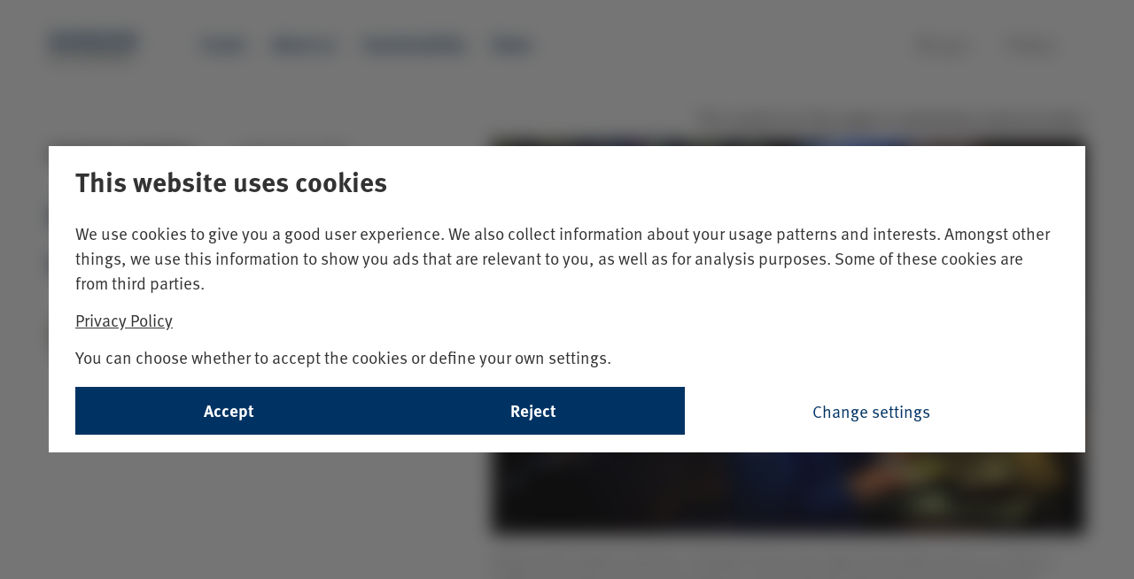

--- FILE ---
content_type: text/html; charset=utf-8
request_url: https://www.skagenfunds.is/topic/emerging-markets/opportunities-lie-within-emerging-market-problems/
body_size: 11989
content:


<!DOCTYPE html>
<html lang="en" data-market="is"
    data-brand="SKAGEN" data-environment="prod"
    data-pagetype="ThemeArticlePage" theme="light">

<head>
    <meta charset="utf-8">
<meta http-equiv="X-UA-Compatible" content="IE=edge">
<title>Opportunities in emerging markets - SKAGEN Funds</title>
<meta name="RequestVerificationToken" content="CfDJ8Mlu_c050fNHoFdltzKrK8WKdg9cl2viEjk63ZyGJ7lOl5HBH3gfZU8Yde3s3CwTVgUKNpYP7LOtDI8BMYrY8tYvgVzF8ixc9KlGIJZx3GWXnLmKNZrIpLEIzmuVJbzw0kcjcTW1UHtVG1M5x4rkTTA">
<meta name="description" content="Developed markets had a satisfactory quarter while emerging markets struggled. Nonetheless, we remain fundamentally positive about the latter and clear sees signs of improvement ahead.">
    <meta name="keywords" content="Emerging markets,CIO update,quarterly update,equity fund,SKAGEN Kon-Tiki,Kon-Tiki,Turkey">
<link rel="icon" type="image/x-icon" href="/favicon_skagen.ico" sizes="16x16">
<meta name="viewport" content="width=device-width, initial-scale=1">
<meta name="format-detection" content="telephone=no">
<meta name="title" content="Opportunities in emerging markets - SKAGEN Funds">
    <meta property="og:url" content="https://www.skagenfunds.is/topic/emerging-markets/opportunities-lie-within-emerging-market-problems/" />
<meta property="og:site_name" content="SKAGEN Funds" />
<meta property="og:type" content="website" />
<meta property="og:title" content="Opportunities in emerging markets" />
<meta property="og:description" content="Developed markets had a satisfactory quarter while emerging markets struggled. Nonetheless, we remain fundamentally positive about the latter and sees clear signs of improvement ahead." />
    <meta property="og:image" content="https://www.skagenfunds.is/globalassets/skagen-funds/photos/article-photos/perspectives/dow-jones-hits-20k_800_bloomberg.jpg?width=1500&amp;quality=75&amp;format=webp" />
    <meta property="fb:app_id" content="105434992879373" />

<!--Twitter Cards-->
<meta name="twitter:card" content="summary_large_image">
<meta name="twitter:site" content="@Skagenfondene">
<meta name="twitter:creator" content="@Skagenfondene">
<meta name="twitter:title" content="Opportunities in emerging markets">
<meta name="twitter:description" content="Developed markets had a satisfactory quarter while emerging markets struggled. Nonetheless, we remain fundamentally positive about the latter and sees clear signs of improvement ahead.">
    <meta name="twitter:image" content="https://www.skagenfunds.is/globalassets/skagen-funds/photos/article-photos/perspectives/dow-jones-hits-20k_800_bloomberg.jpg?width=1500&amp;quality=75&amp;format=webp">
<meta property="skagen:host" content="p-skagenweb2" />
<script type="application/ld+json">{"@context":"https://schema.org","@type":"FinancialService","name":"SKAGEN Funds","url":"https://www.skagenfunds.is/topic/emerging-markets/opportunities-lie-within-emerging-market-problems/","logo":"https://www.skagenfunds.is/globalassets/skagen-funds/photos/article-photos/perspectives/dow-jones-hits-20k_800_bloomberg.jpg?width=1500\u0026quality=75\u0026format=webp"}</script>

<link href="https://www.skagenfunds.is/topic/emerging-markets/opportunities-lie-within-emerging-market-problems/" rel="canonical" />
<link rel="alternate" hreflang="en" href="https://www.skagenfunds.com/topic/emerging-markets/opportunities-lie-within-emerging-market-problems/" />
<link rel="alternate" hreflang="en" href="https://www.skagenfunds.ch/topic/emerging-markets/opportunities-lie-within-emerging-market-problems/" />
<link rel="alternate" hreflang="en" href="https://www.skagenfunds.lu/topic/emerging-markets/opportunities-lie-within-emerging-market-problems/" />
<link rel="alternate" hreflang="en" href="https://www.skagenfunds.is/topic/emerging-markets/opportunities-lie-within-emerging-market-problems/" />
<link rel="alternate" hreflang="en" href="https://www.skagenfunds.ie/topic/emerging-markets/opportunities-lie-within-emerging-market-problems/" />
<link rel="alternate" hreflang="en" href="https://www.skagenfunds.nl/topic/emerging-markets/opportunities-lie-within-emerging-market-problems/" />
<link rel="alternate" hreflang="en" href="https://www.skagenfunds.at/topic/emerging-markets/opportunities-lie-within-emerging-market-problems/" />
<link rel="alternate" hreflang="en" href="https://www.www2.delphifunds.com/topic/emerging-markets/opportunities-lie-within-emerging-market-problems/" />
<link rel="alternate" hreflang="en-gb" href="https://www.skagenfunds.co.uk/tema/emerging-markets/opportunities-lie-within-emerging-market-problems/" />
<link rel="alternate" hreflang="sv" href="https://www.skagenfonder.se/tema/tillvaxtmarknader/mojligheter-finns-i-tillvaxtmarknadernas-problem/" />
<link rel="alternate" hreflang="sv" href="https://www.skagenfunds.fi/tema/tillvaxtmarknader/mojligheter-finns-i-tillvaxtmarknadernas-problem/" />
<link rel="alternate" hreflang="no" href="https://www.skagenfondene.no/tema/vekstmarkeder/investeringsdirektoren-mulighetene-ligger-i-vekstmarkedenes-problemer/" />
<link rel="alternate" hreflang="da" href="https://www.skagenfondene.dk/tema/vaekstmarkeder/investeringsdirektoren-muligheder-i-de-udfordrede-vakstmarkeder/" />
<link rel="alternate" hreflang="x-default" href="https://www.skagenfunds.com/topic/emerging-markets/opportunities-lie-within-emerging-market-problems/" />


    

        <link href="/dist/main_skagen.BYupnXV-.css" rel="stylesheet" type="text/css" />
        <link href="/dist/textReplacer.DYGARn8j.css" rel="stylesheet" type="text/css" />

    
        <link rel="stylesheet" href="https://use.typekit.net/tep1vqh.css">
        <script src="/dist/GoogleTagManager.Db2JhKqQ.bundle.js" type="module"></script>
        <script src="/dist/consentUtil.DeVYxo68.bundle.js" type="module"></script>
        <script src="/dist/gtm_init.Bun_ZKjV.js" type="module"></script>
</head>

<body class="">
    
<!-- Google Tag Manager (noscript) -->
<noscript><iframe src="https://www.googletagmanager.com/ns.html?id=GTM-PTFBRZ2"
height="0" width="0" style="display:none;visibility:hidden"></iframe></noscript>
<!-- End Google Tag Manager (noscript) -->

    
    



<a href="#maincontent" class="shortcut">Skip to main content</a>

<div><div><header class="header " data-section="Header">
    <div class="container-fluid container--header headerblock">
        <div class="container container--header__wrapper">
            <nav class="navbar">
                <span class="navbar-brand">
                    <span id="openMenuButtonMobile" class="menuButton" onclick="megaMenu.openNav()">
                        <i class="mdi mdi-menu"></i>
                    </span>
                    <a href="/" class="onlyWhenClosed" accesskey="1">
                            <img id="closedMenuLogo" src="/globalassets/skagen-funds/logos/skagen-logos/skagen_logo_web_eng-logo-color.svg"
                                title="SKAGEN Funds" />
                            <img id="openMenuLogo" src="/globalassets/skagen-funds/logos/skagen-logos/skagen_logo_web_eng-logo-negative.svg"
                                title="SKAGEN Funds" />
                    </a>
                </span>
                <div class="topMenu">
                    <ul class="navbar-nav">
                            <li>
                                <a href="/funds/" class="nav-main__list-item navbar-link
                                                   ">
                                    Funds
                                </a>
                            </li>
                            <li>
                                <a href="/about-us/" class="nav-main__list-item navbar-link
                                                   ">
                                    About us
                                </a>
                            </li>
                            <li>
                                <a href="/sustainability/sustainable-investing/" class="nav-main__list-item navbar-link
                                                   ">
                                    Sustainability
                                </a>
                            </li>
                            <li>
                                <a href="/news/" class="nav-main__list-item navbar-link
                                                   ">
                                    News
                                </a>
                            </li>
                    </ul>
                    <ul class="navbar-right">
                        
<li><div>
<a href="https://investor.skagenfunds.com/" class="nav-main__list-item navbar-link">
    <i class="mdi mdi-lock-outline"></i>
    <span>Log in</span>
</a>
</div></li>
                        <li class="openCloseButtons">
                            <a href="#" id="openMenuButton" class="nav-main__list-item navbar-link menuButton"
                                onclick="megaMenu.openNav()">
                                <i class="mdi mdi-menu"></i>
                                <span>Menu</span>
                            </a>
                            <a href="#" id="closeMenuButton" class="nav-main__list-item navbar-link menuButton"
                                onclick="megaMenu.closeNav()">
                                <i class="mdi mdi-close"></i>
                                <span>Close</span>
                            </a>
                        </li>
                    </ul>
                </div>
                <div id="mobileNavButtons" class="row">
                    <div class="col-xs-6-expanded actionButtons">
                        <span class="nav-main__list-item navbar-link menuButton closeMenu"
                            onclick="megaMenu.closeNav()">
                            <i class="mdi mdi-close"></i>
                            <span>Close</span>
                        </span>
                        <span class="nav-main__list-item navbar-link menuButton backToMenu">
                            <i class="mdi mdi-arrow-left"></i>
                            <span>Back</span>
                        </span>
                    </div>
                    <div class="col-xs-6-expanded col-xs-12 mobileLogin">
                        
<div><div class="nav-main__list-item navbar-link">
<a href="https://investor.skagenfunds.com/" class="nav-main__list-item navbar-link">
    <i class="mdi mdi-lock-outline"></i>
    <span>Log in</span>
</a>
</div></div>
                    </div>
                </div>
            </nav>

            <div id="myNav" class="overlay">
                <div class="overlay-content container">
                    <div class="megameny-nav">
                        
<div class="row"><div class="col-xs-3 col-md-3">
<div class="desktop">
    <h2 class="megamenu_heading">
            <a href="/funds/">
                Funds
                <i class="mdi mdi-chevron-right"></i>
            </a>
    </h2>
    <div >
        
<ul>
            <li>
                <a href="/funds/skagen-global-a/" class="megamenu-list__link">SKAGEN Global A</a>
            </li>
            <li>
                <a href="/funds/skagen-kon-tiki-a/" class="megamenu-list__link">SKAGEN Kon-Tiki A</a>
            </li>
            <li>
                <a href="/funds/skagen-focus-a/" class="megamenu-list__link">SKAGEN Focus A</a>
            </li>
            <li>
                <a href="/funds/skagen-m2-a/" class="megamenu-list__link">SKAGEN m2 A</a>
            </li>
            <li>
                <a href="/funds/skagen-vekst-a/" class="megamenu-list__link">SKAGEN Vekst A</a>
            </li>
            <li>
                <a href="/contact-us/portfolio-team/" class="megamenu-list__link">Portfolio Team</a>
            </li>
            <li>
                <a href="/funds/intrinsic-value/" class="megamenu-list__link">Intrinsic value</a>
            </li>
            <li>
                <a href="/funds/price-setting-in-the-funds/" class="megamenu-list__link">Price setting in the funds</a>
            </li>
</ul>

    </div>

</div>
    <div class="mobile">
            <span onclick="megaMenu.toggleSubMenu(subMenuId39)" class="topLevelMenuItem">
                Funds
                <i class="mdi mdi-chevron-right"></i>
            </span>
        <div id="subMenuId39" class="mobile-sub-menu">
            <h2>
                <a href="/funds/">Funds</a>
            </h2>
                <p class="subMenuDescription">
                    SKAGEN manages equity funds which may invest in companies worldwide. We also offer fixed income funds.  
                </p>
            
<ul>
            <li>
                <a href="/funds/skagen-global-a/" class="megamenu-list__link">SKAGEN Global A</a>
            </li>
            <li>
                <a href="/funds/skagen-kon-tiki-a/" class="megamenu-list__link">SKAGEN Kon-Tiki A</a>
            </li>
            <li>
                <a href="/funds/skagen-focus-a/" class="megamenu-list__link">SKAGEN Focus A</a>
            </li>
            <li>
                <a href="/funds/skagen-m2-a/" class="megamenu-list__link">SKAGEN m2 A</a>
            </li>
            <li>
                <a href="/funds/skagen-vekst-a/" class="megamenu-list__link">SKAGEN Vekst A</a>
            </li>
            <li>
                <a href="/contact-us/portfolio-team/" class="megamenu-list__link">Portfolio Team</a>
            </li>
            <li>
                <a href="/funds/intrinsic-value/" class="megamenu-list__link">Intrinsic value</a>
            </li>
            <li>
                <a href="/funds/price-setting-in-the-funds/" class="megamenu-list__link">Price setting in the funds</a>
            </li>
</ul>

    </div>
</div>
</div><div class="col-xs-3 col-md-3">
<div class="desktop">
    <h2 class="megamenu_heading">
            <a href="/about-us/">
                About us
                <i class="mdi mdi-chevron-right"></i>
            </a>
    </h2>
    <div >
        
<ul>
            <li>
                <a href="/about-us/why-choose-skagen/" class="megamenu-list__link">Why choose SKAGEN?</a>
            </li>
            <li>
                <a href="/about-us/skagen-history/" class="megamenu-list__link">The SKAGEN story</a>
            </li>
            <li>
                <a href="/about-us/investment-philosophy/" class="megamenu-list__link">Investment philosophy</a>
            </li>
            <li>
                <a href="/events/new-years-conference/new-years-conference-2026/" class="megamenu-list__link">New Year&#x27;s Conference 2026</a>
            </li>
</ul>

    </div>

</div>
    <div class="mobile">
            <span onclick="megaMenu.toggleSubMenu(subMenuId37)" class="topLevelMenuItem">
                About us
                <i class="mdi mdi-chevron-right"></i>
            </span>
        <div id="subMenuId37" class="mobile-sub-menu">
            <h2>
                <a href="/about-us/">About us</a>
            </h2>
                <p class="subMenuDescription">
                    SKAGEN Funds is a Norwegian fund management company managing equity and fixed income funds.
                </p>
            
<ul>
            <li>
                <a href="/about-us/why-choose-skagen/" class="megamenu-list__link">Why choose SKAGEN?</a>
            </li>
            <li>
                <a href="/about-us/skagen-history/" class="megamenu-list__link">The SKAGEN story</a>
            </li>
            <li>
                <a href="/about-us/investment-philosophy/" class="megamenu-list__link">Investment philosophy</a>
            </li>
            <li>
                <a href="/events/new-years-conference/new-years-conference-2026/" class="megamenu-list__link">New Year&#x27;s Conference 2026</a>
            </li>
</ul>

    </div>
</div>
</div><div class="col-xs-3 col-md-3">
<div class="desktop">
    <h2 class="megamenu_heading">
            <a href="/news/">
                News
                <i class="mdi mdi-chevron-right"></i>
            </a>
    </h2>
    <div >
        
<ul>
            <li>
                <a href="/themes/" class="megamenu-list__link">Themes</a>
            </li>
            <li>
                <a href="/news/reports/" class="megamenu-list__link">Reports</a>
            </li>
            <li>
                <a href="/news/registration/" class="megamenu-list__link">Registration</a>
            </li>
            <li>
                <a href="/events/" class="megamenu-list__link">Events</a>
            </li>
</ul>

    </div>

</div>
    <div class="mobile">
            <span onclick="megaMenu.toggleSubMenu(subMenuId9)" class="topLevelMenuItem">
                News
                <i class="mdi mdi-chevron-right"></i>
            </span>
        <div id="subMenuId9" class="mobile-sub-menu">
            <h2>
                <a href="/news/">News</a>
            </h2>
                <p class="subMenuDescription">
                    Read relevant news and thought pieces from writers in SKAGEN.
                </p>
            
<ul>
            <li>
                <a href="/themes/" class="megamenu-list__link">Themes</a>
            </li>
            <li>
                <a href="/news/reports/" class="megamenu-list__link">Reports</a>
            </li>
            <li>
                <a href="/news/registration/" class="megamenu-list__link">Registration</a>
            </li>
            <li>
                <a href="/events/" class="megamenu-list__link">Events</a>
            </li>
</ul>

    </div>
</div>
</div><div class="col-xs-3 col-md-3">
<div class="desktop">
    <h2 class="megamenu_heading">
            <a href="/contact/">
                Contact
                <i class="mdi mdi-chevron-right"></i>
            </a>
    </h2>
    <div >
        
<ul>
            <li>
                <a href="/contact-us/all-employees/int/" class="megamenu-list__link">Client Advisors</a>
            </li>
            <li>
                <a href="/contact/press-contacts/" class="megamenu-list__link">Press contacts</a>
            </li>
            <li>
                <a href="/contact-us/board-of-directors/" class="megamenu-list__link">Board of Directors</a>
            </li>
</ul>

    </div>

</div>
    <div class="mobile">
            <span onclick="megaMenu.toggleSubMenu(subMenuId38)" class="topLevelMenuItem">
                Contact
                <i class="mdi mdi-chevron-right"></i>
            </span>
        <div id="subMenuId38" class="mobile-sub-menu">
            <h2>
                <a href="/contact/">Contact</a>
            </h2>
                <p class="subMenuDescription">
                    SKAGEN Fund&#x27;s opening hours is from Monday to Friday from 8am to 9pm CET. We will do our best to help you! &#xA;
                </p>
            
<ul>
            <li>
                <a href="/contact-us/all-employees/int/" class="megamenu-list__link">Client Advisors</a>
            </li>
            <li>
                <a href="/contact/press-contacts/" class="megamenu-list__link">Press contacts</a>
            </li>
            <li>
                <a href="/contact-us/board-of-directors/" class="megamenu-list__link">Board of Directors</a>
            </li>
</ul>

    </div>
</div>
</div><div class="col-xs-3 col-md-3">
<div class="desktop">
    <h2 class="megamenu_heading">
            <a href="/sustainability/sustainable-investing/">
                Sustainability
                <i class="mdi mdi-chevron-right"></i>
            </a>
    </h2>
    <div >
        
<ul>
            <li>
                <a href="/sustainability/sustainable-investing/" class="megamenu-list__link">Sustainable investing</a>
            </li>
</ul>

    </div>

</div>
    <div class="mobile">
            <span onclick="megaMenu.toggleSubMenu(subMenuId239336)" class="topLevelMenuItem">
                Sustainability
                <i class="mdi mdi-chevron-right"></i>
            </span>
        <div id="subMenuId239336" class="mobile-sub-menu">
            <h2>
                <a href="/sustainability/sustainable-investing/">Sustainability</a>
            </h2>
                <p class="subMenuDescription">
                    Sustainability
                </p>
            
<ul>
            <li>
                <a href="/sustainability/sustainable-investing/" class="megamenu-list__link">Sustainable investing</a>
            </li>
</ul>

    </div>
</div>
</div></div>
                    </div>
                    <div class="megameny-bottom-nav">
                        
<div class="row footer">
    <div class="social-media-area col-xs-6 col-md-6">
        <ul>
                <li>
                    <a href="https://www.linkedin.com/company/skagen-as/" target="_blank">
                        <img src="/Static/img/megamenu/linkedinlogo.png" alt="SKAGEN at LinkedIn" />
                    </a>
                </li>
                <li>
                    <a href="https://www.facebook.com/skagenfunds/" target="_blank">
                        <img src="/Static/img/megamenu/facebooklogo.png" alt="SKAGEN at Facebook" />
                    </a>
                </li>
                <li>
                    <a href="https://twitter.com/skagenfunds" target="_blank">
                        <img src="/Static/img/megamenu/twitterlogo.png" alt="SKAGEN on Twitter" />
                    </a>
                </li>
        </ul>
    </div>
    <div class="quick-link-area col-xs-6 col-md-6">
        
<ul><li>
    <a href="https://www.skagenfunds.com/country-disclaimers/select-market/">
        <i class="mdi mdi-web mdi-24px"></i>
        <span>Select country</span>
    </a>
</li></ul>
    </div>
</div>

                    </div>
                </div>

            </div>
        </div>
    </div>
</header>
</div></div>
<section id="maincontent" tabindex="-1">
    <div class="wrap" role="document">
        <main class="main theme-article-page">
            
    <div class="markeringArea ThemeArticlePage ">
        <div class="container container--full-width container--marketing">
            <p class="black right">The content on this page is marketing communication</p>
        </div>
    </div>


            <div class="container article container--full-width">
                <div class="row">
                    <div class="col-md-5">
                        <a class="article__category" href="/topic/emerging-markets/">Emerging Markets</a><span
                            class="article__reading-time">4
                            min read time</span>
                        <h1 class="article__h1">Opportunities lie within emerging market problems</h1>
                        <div class="hidden-md hidden-lg">
                            <div class="article__ingress">
                                
<p>Developed markets had a satisfactory quarter while emerging markets struggled. Nonetheless, we remain fundamentally positive about the latter and sees clear signs of improvement ahead.</p>
                            </div>
                        </div>

<div class="theme-article-solo-author"><div>

<div class="theme-article-author">
    <a class="theme-article-author__link theme-article-author__image-wrapper" href="/contact-us/Leaders/alexandra-morris/">
        
        <img src="/globalassets/skagen-funds/photos/people/management/alexandra-morris-400-x-400.jpg?width=400&amp;quality=75&amp;format=webp" class="img-responsive" alt="Portrait photo of a woman." />

    </a>
    <div class="theme-article-author__text-wrapper">
        <span class="byline__text">By</span>
        <a class="theme-article-author__name" href="/contact-us/Leaders/alexandra-morris/" title="Alexandra Morris">
            Alexandra Morris
        </a>
        <span class="theme-article-author__link">Head of SKAGEN</span>
            <span class="theme-article-author__publish-date">
                9 October 2018
            </span>
    </div>
</div>
</div></div>                        
<ul class="article__categories"><li>

<a class="theme-page-link" href="/topic/usa/" title="USA">
    #USA
</a>
</li><li>

<a class="theme-page-link" href="/topic/trade-war/" title="Trade War">
    #Trade War
</a>
</li></ul>

                    </div>

                    <div class="col-md-7 hidden-xs hidden-sm">





    <figure>
        <img src="/globalassets/skagen-funds/photos/article-photos/perspectives/dow-jones-hits-20k_800_bloomberg.jpg?width=800&amp;quality=75&amp;format=webp" class="img-responsive" alt="Man in front of screen at stock exchange" />
        <figcaption>
Ahead of the midterm elections, President Trump may soften his hardline stance on trade as tariffs on US exports start to hurt America. This could also help hasten and accelerate the recovery of emerging markets. Photo: Bloomberg        </figcaption>
    </figure>
                    </div>
                </div>

                <div class="row hidden-xs hidden-sm">
                    <div class="col-lg-7 col-lg-push-25">
                        <div class="article__ingress">
                            
<p>Developed markets had a satisfactory quarter while emerging markets struggled. Nonetheless, we remain fundamentally positive about the latter and sees clear signs of improvement ahead.</p>
                        </div>
                    </div>
                </div>

                <div class="hidden-md hidden-lg article__image-wrapper">
                    




    <figure>
        <img src="/globalassets/skagen-funds/photos/article-photos/perspectives/dow-jones-hits-20k_800_bloomberg.jpg?width=800&amp;quality=75&amp;format=webp" class="img-responsive" alt="Man in front of screen at stock exchange" />
        <figcaption>
Ahead of the midterm elections, President Trump may soften his hardline stance on trade as tariffs on US exports start to hurt America. This could also help hasten and accelerate the recovery of emerging markets. Photo: Bloomberg        </figcaption>
    </figure>
                </div>

                <div class="article-content js-article-content">
                    <div class="row">
                        <div class="col-lg-7 col-lg-push-25">
                            <div class="article-content__main-body">
                                
<p>Global equities continued their recent trajectory in the third quarter and delivered satisfactory gains, largely driven by strong and relatively benign developed markets, particularly the US. Emerging markets again posted losses, albeit reduced from the second quarter, as volatility rose across countries and sectors.</p>
<p>Most of our equity funds delivered solid absolute returns over the quarter. The exception was SKAGEN Kon-Tiki which was hit particularly hard as emerging markets were buffeted by a number of macroeconomic factors. Most prominent was the escalation of US trade restrictions, particularly against China where concerns over their impact on the country&rsquo;s economic growth intensified. This weighed on investor sentiment towards the developing world more generally. An increasingly strong dollar, boosted by rising US interest rates, has also hurt many emerging market countries, particularly those with high levels of foreign debt.&nbsp;</p>
<h2>Turkish troubles</h2>
<p>For countries experiencing political turmoil, such as Turkey and Argentina, these economic headwinds have been felt even more acutely. Turkey has been hit particularly hard, with the lira depreciating over 40% and domestic equities losing more than half their euro value year-to-date. Although Turkey is relatively small in terms of economic weight and market capitalisation &ndash; it represents less than 1% of the MSCI EM index &ndash; concerns have grown that the Turkish troubles could spread across other weakened emerging markets.</p>
<p>While we recognise that Kon-Tiki&rsquo;s overweight exposure to Turkey has contributed to its underperformance, <a href="/topic/emerging-markets/turkish-turbulence-a-skagen-perspective/">we are taking steps to address this</a>. Nonetheless, we do not share investors&rsquo; fears of broader contagion and remain fundamentally positive about emerging markets. They remain forecast to grow twice as quickly as developed ones over the next two years, have on average half as much debt, and their longer-term drivers of structural expansion and prosperity remain intact. We also continue to believe that their heterogeneous nature and attractive valuations, particularly relative to many developed markets, provide opportunities for investors. This is especially true for active managers with a long-term investment horizon like ourselves.</p>
<p>The US dollar currently looks overvalued on several different metrics and any depreciation would likely boost emerging market fortunes. Meanwhile, it is also possible that President Trump may soften his hard-line stance on trade as tariffs on US exports start to hurt America, particularly ahead of important midterm elections. A reversal in the two most significant headwinds faced by emerging markets this year could hasten and accelerate their recovery.</p>
<h2>Developed market momentum</h2>
<p>In keeping with the good weather seen across much of Europe and America over the summer, the picture was considerably brighter for developed markets in the third quarter, particularly in the US where equities posted their strongest three-month returns for five years. We continue to see comparatively healthy fundamentals in most regions across the globe and note that companies remain cautiously optimistic about the outlook. Despite high valuations, relative to both historic levels and emerging markets, our portfolio teams continue to find pockets of value and have made several exciting new investments during the quarter. <a href="/news/newsarchive/2018/october/performance-update-q3-2018/">Read more about them in the funds' quarterly reports</a>.</p>
<p>Finally, this quarter marked the tenth anniversary of the financial crisis, a time of unprecedented turmoil and uncertainty for investors. In keeping with markets generally, our clients have enjoyed significant gains in the decade that&rsquo;s followed, albeit with some turbulence along the way. As monetary policies around the world continue to normalise, we are hopeful that successful stock-picking will be increasingly rewarded. The anniversary also underlines the benefits of remaining calm and maintaining a long-term perspective. With our continued focus on selecting the strongest companies from across the globe at the most attractive prices, I am confident the future should be similarly rewarding.&nbsp;&nbsp;&nbsp;&nbsp;&nbsp; &nbsp;&nbsp;</p>
                            </div>
                        </div>
                        <div class="col-lg-25 col-lg-pull-7">
                            <div class="article-content__related-content__left">

                                

                            </div>
                        </div>
                        <div class="col-lg-25">
                            <div class="article-content__related-content__right">

                                

                            </div>
                        </div>
                    </div>
                </div>
            </div>

            <section class="article-preview-list">
                <div class="container container--full-width">
                    <div class="article--preview article--preview--featured  article-preview-list__featured-flex">
                        <div class="article-preview-list__featured-content">
                            <div class="article--preview__content">
<a class="article--preview__theme" href="/topic/emerging-markets/">Emerging Markets</a>                                <h2 class="article--preview__heading">
                                    <a href="/topic/emerging-markets/skagen-kon-tiki-a-year-of-shifting-narratives-and-strong-emerging-market-returns/">
                                        SKAGEN Kon-Tiki: A year of shifting narratives and strong emerging market returns
                                    </a>
                                </h2>
                                <p class="article--preview__ingress">
                                    2025 proved to be a strong year for risk assets, with global equities supported by accelerating AI ...
                                    <a href="/topic/emerging-markets/skagen-kon-tiki-a-year-of-shifting-narratives-and-strong-emerging-market-returns/"
                                        class="article--preview__read-more">
                                        Read the article now
                                        <i class="mdi mdi-arrow-right"></i>
                                    </a>
                                </p>
                            </div>
                        </div>
                        <div class="article-preview-list__featured-image">
                            <a href="/topic/emerging-markets/skagen-kon-tiki-a-year-of-shifting-narratives-and-strong-emerging-market-returns/" class="article--preview__image"
                                style="background-image: url('/globalassets/skagen-funds/photos/article-photos/perspectives/shenzhen-shutterstock_1152140141.jpg?width=800&amp;quality=75&amp;format=webp')">
                            </a>
                        </div>
                    </div>

                            <a class="article-preview-list__heading" href="/topic/emerging-markets/"
                                title="Emerging Markets">
                                More about Emerging Markets
                            </a>
                       <div class="article-preview-list__cards">
                                <div class="article--preview ">
                                    <a class="article--preview__image" href="/topic/emerging-markets/skagen-kon-tiki-successfully-riding-the-emerging-market-rally/"
                                        style="background-image: url('/globalassets/skagen-funds/photos/article-photos/korea.jpg?width=800&amp;quality=75&amp;format=webp">
                                    </a>
                                    <h3 class="article--preview__heading">
                                        <a href="/topic/emerging-markets/skagen-kon-tiki-successfully-riding-the-emerging-market-rally/">
                                            SKAGEN Kon-Tiki: Successfully Riding the Emerging Market Rally
                                        </a>
                                    </h3>

                                    <p class="article--preview__ingress">
                                        Emerging market equities have performed strongly in 2025, driven by AI momentum. SKAGEN Kon-Tiki&#x27;s ...
                                    </p>
                                </div>
                                <div class="article--preview ">
                                    <a class="article--preview__image" href="/topic/south-korea/korean-election-a-skagen-perspective/"
                                        style="background-image: url('/globalassets/skagen-funds/photos/article-photos/perspectives/korea-shutterstock_434105548.jpg?width=800&amp;quality=75&amp;format=webp">
                                    </a>
                                    <h3 class="article--preview__heading">
                                        <a href="/topic/south-korea/korean-election-a-skagen-perspective/">
                                            Korean election: A SKAGEN perspective
                                        </a>
                                    </h3>

                                    <p class="article--preview__ingress">
                                        After months of political chaos, South Korea has a new president. A positive stock market reaction ...
                                    </p>
                                </div>
                                <div class="article--preview ">
                                    <a class="article--preview__image" href="/topic/emerging-markets/skagen-kon-tiki-navigating-uncertainty/"
                                        style="background-image: url('/globalassets/skagen-funds/photos/article-photos/perspectives/mexico_shutterstock_2516904701.jpg?width=800&amp;quality=75&amp;format=webp">
                                    </a>
                                    <h3 class="article--preview__heading">
                                        <a href="/topic/emerging-markets/skagen-kon-tiki-navigating-uncertainty/">
                                            SKAGEN Kon-Tiki: Navigating uncertainty
                                        </a>
                                    </h3>

                                    <p class="article--preview__ingress">
                                        Our global emerging markets fund SKAGEN Kon-Tiki is well-placed for an ever-changing political and ...
                                    </p>
                                </div>
                        </div>
                </div>
            </section>
        </main>
    </div>
</section>



<div class="disclaimerArea"><div>







<div class="container dislaimerTextArea disclaimertext container--surface-variant-alt">
    <p>
<p>Historical returns are no guarantee for future returns. Future returns will depend, inter alia, on market developments, the fund manager&rsquo;s skills, the fund&rsquo;s risk profile and management fees. The return may become negative as a result of negative price developments. There is risk associated with investing in funds due to market movements, currency developments, interest rate levels, economic, sector and company-specific conditions. The funds are denominated in NOK. Returns may increase or decrease as a result of currency fluctuations. Prior to making a subscription, we encourage you to read the fund's prospectus and key investor information document which contain further details about the fund's characteristics and costs. The information can be found on www.skagenfunds.com.</p></p>
</div>
</div></div>
<!-- Footer // -->


<div><div>









<footer class="footer product--footer" data-section="Footer">
    <div class="container-fluid container--footer-wrapper">
        <div class="container container--footer">
            <div class="row footerdata">
                    <div class="col-sm-6 col-md-3 linkArea">
                        <h4>Our funds</h4>
                        <ul >
                                    <li><a href="/funds/#Equity">Equity funds</a> </li>
                        </ul>
                    </div>
                    <div class="col-sm-6 col-md-3 linkArea">
                        <h4>Discover</h4>
                        <ul >
                                    <li><a href="/news/">News</a> </li>
                                    <li><a href="/sustainability/sustainable-investing/">Responsible investing</a> </li>
                                    <li><a href="/about-us/investment-philosophy/">Investment philosophy</a> </li>
                                    <li><a href="/events/new-years-conference/">New Year&#x27;s Conference</a> </li>
                                    <li><a href="~/link/c30cd6a18c5f4c6db03b2af716d096da.aspx">SKAGEN 25 years</a> </li>
                        </ul>
                    </div>
                    <div class="col-sm-6 col-md-3 linkArea">
                        <h4>Institutional investors</h4>
                        <ul >
                                    <li><a href="/institutional-investors/transactions/">Transactions</a> </li>
                                    <li><a href="/institutional-investors/proof-of-identity/">Proof of identity</a> </li>
                                    <li><a href="/institutional-investors/nominee-applications/">Nominee applications</a> </li>
                                    <li><a href="/institutional-investors/client-servicing/">Client servicing</a> </li>
                                    <li><a href="/about-us/investor-protection/">Investor protection</a> </li>
                        </ul>
                    </div>
                <div class="col-sm-6 col-md-3 OfficeArea">
                        <a href="/">
                            <img src="/globalassets/skagen-funds/logos/skagen-logos/skagen-logo-footer-int.svg" class="footer__logo" />
                        </a>

                    <div style="margin-bottom:0px;">
                        
<p>SKAGEN Funds, SKAGEN AS, Post Box 160, 4001 Stavanger, Norway</p>
<p>Storebrand Asset Management AS:<br />Org nr. 930 208 868</p>
                    </div>
                    <div style="margin-bottom:10px;">
                        <span>9am - 4pm</span>
                    </div>
                    <div class="office--telephone-area">
                        <span class="office--telephone">&#x2B;47 51 80 37 09</span>
                    </div>
                    <div>
                        <a href="mailto:contact@skagenfunds.com" title="Send us an email">Send us an email</a>
                    </div>
                </div>

            </div>
        </div>
    </div>

    <div class="container-fluid container--footer-wrapper">
        <div class="container container--full-width">
            <div class="footer__buttons">
                <div class="row">

                    <div class="col-md-8 footer__buttons-area-wrapper">

                        <ul class="social-media">
                                <li>
                                    <a href="https://twitter.com/skagenfunds" title="SKAGEN on Twitter" class="social-media__link">
                                        <img src="/Static/img/icons/X.svg" class="social-media__link__twitter" />
                                    </a>
                                </li>
                                <li>
                                    <a href="https://www.facebook.com/skagenfunds/" title="SKAGEN at Facebook" class="social-media__link">
                                        <img src="/Static/img/icons/fb-svg.svg" class="social-media__link__fb" />
                                    </a>
                                </li>
                                <li>
                                    <a href="https://www.linkedin.com/company/skagen-as/" title="SKAGEN at LinkedIn" class="social-media__link">
                                        <img src="/Static/img/icons/linkedin-svg.svg"
                                            class="social-media__link__linkedin" />
                                    </a>
                                </li>
                        </ul>
                    </div>
                </div>


            </div>
        </div>
    </div>

    <div class="container-fluid container--footer-wrapper--dark">
        <div class="container container--full-width">
            <div class="footer__funds-list">
                

            </div>

            <div class="row">
                <div class="col-xs-12">
                    <ul class="footer__themes">
                            <li>
                                <a class="theme-page-link" href="/topic/active-management/">
                                    Active Management
                                </a>
                            </li>
                            <li>
                                <a class="theme-page-link" href="/topic/active-ownership/">
                                    Active Ownership
                                </a>
                            </li>
                            <li>
                                <a class="theme-page-link" href="/topic/awards-and-prizes/">
                                    Awards and Prizes
                                </a>
                            </li>
                            <li>
                                <a class="theme-page-link" href="/topic/china/">
                                    China
                                </a>
                            </li>
                            <li>
                                <a class="theme-page-link" href="/topic/emerging-markets/">
                                    Emerging Markets
                                </a>
                            </li>
                            <li>
                                <a class="theme-page-link" href="/topic/equity-funds/">
                                    Equity Funds
                                </a>
                            </li>
                            <li>
                                <a class="theme-page-link" href="/topic/global-stock-markets/">
                                    Global Stock Markets
                                </a>
                            </li>
                            <li>
                                <a class="theme-page-link" href="/topic/investing/">
                                    Investing
                                </a>
                            </li>
                            <li>
                                <a class="theme-page-link" href="/topic/investment-philosophy/">
                                    Investment Philosophy
                                </a>
                            </li>
                            <li>
                                <a class="theme-page-link" href="/topic/japan/">
                                    Japan
                                </a>
                            </li>
                            <li>
                                <a class="theme-page-link" href="/topic/macro-economics/">
                                    Macro Economics
                                </a>
                            </li>
                            <li>
                                <a class="theme-page-link" href="/topic/new-years-conference/">
                                    New Year&#x27;s Conference
                                </a>
                            </li>
                            <li>
                                <a class="theme-page-link" href="/topic/real-estate/">
                                    Real Estate
                                </a>
                            </li>
                            <li>
                                <a class="theme-page-link" href="/topic/skagen-30-years/">
                                    SKAGEN 30 years
                                </a>
                            </li>
                            <li>
                                <a class="theme-page-link" href="/topic/south-korea/">
                                    South Korea
                                </a>
                            </li>
                            <li>
                                <a class="theme-page-link" href="/topic/stock-markets/">
                                    Stock Markets
                                </a>
                            </li>
                            <li>
                                <a class="theme-page-link" href="/topic/sustainability/">
                                    Sustainability
                                </a>
                            </li>
                            <li>
                                <a class="theme-page-link" href="/topic/trade-war/">
                                    Trade War
                                </a>
                            </li>
                            <li>
                                <a class="theme-page-link" href="/topic/usa/">
                                    USA
                                </a>
                            </li>
                    </ul>
                </div>
            </div>
        </div>
    </div>

    <div class="container-fluid container--footer-wrapper-blue">
        <div class="container container--productfooter">
            <div class="row">
                <div
                    class="quoteArea col-xs-12 col-sm-6 col-md-6 col-lg-6">
                    <div>
                        <span class="artquote">The art of common sense</span>
                    </div>
                </div>
                <div class="col-xs-12 col-sm-6 col-md-6 col-lg-6 bottomlinkContainer">
                    <ul >
                                <li><a href="https://www.storebrand.no/en/security-and-privacy">Privacy policy</a></li>
                                <li><a href="/terms-of-use/">Terms of use</a></li>
                                <li><a href="/contact/complaints/">Complaints</a></li>
                    </ul>
                </div>
                <div class="col-xs-12 col-sm-12 col-md-12 col-lg-1 bottomImage"
                    style="display:none;">
                </div>
            </div>
        </div>
    </div>
</footer>
</div></div>





<div id="gdpr-consent-app-page"></div>



<a href="#maincontent" class="scrollToTop"><i class="mdi mdi-chevron-up"></i></a>




        <script src="/dist/GoogleTagManager.Db2JhKqQ.bundle.js" type="module"></script>
        <script src="/dist/jquery.matchHeight.D46_VVxt.bundle.js" type="module"></script>
        <script src="/dist/jquery.DDm1pp4x.bundle.js" type="module"></script>
        <script src="/dist/handlebars.min.DK32qd6I.bundle.js" type="module"></script>
        <script src="/dist/stock.DhRbR4h8.bundle.js" type="module"></script>
        <script src="/dist/highcharts.BHvDIT3h.bundle.js" type="module"></script>
        <script src="/dist/utils.B8y1nhPX.bundle.js" type="module"></script>
        <script src="/dist/jquery.D6nhxJbJ.bundle.js" type="module"></script>
        <script src="/dist/skagenMain.DZyOwXRf.js" type="module"></script>
        <script src="/dist/GoogleTagManager.Db2JhKqQ.bundle.js" type="module"></script>
        <script src="/dist/textReplacer.BH17lOX7.bundle.js" type="module"></script>
        <script src="/dist/main_skagen.BaBPftQ-.js" type="module"></script>


    <link href="/dist/__federation_expose_ConsentBootstrap.DAvfulxc.css" rel="stylesheet" type="text/css" />
    <script preload src="/dist/__federation_expose_ConsentBootstrap.CpJeHRA7.bundle.js" type="module"></script><script preload src="/dist/consent.p2Ds7yH8.js" type="module"></script>
    
    
</body>

</html>


--- FILE ---
content_type: text/javascript
request_url: https://www.skagenfunds.is/dist/__federation_expose_ConsentBootstrap.CpJeHRA7.bundle.js
body_size: 2918
content:
import{B as i,D as l,E as n,I as c,X as m,F as x,H as b,m as C,P as g,A as y,G as _,z as p}from"./vue.Ba7tTPET.bundle.js";import{w as A}from"./vuetify.DoHyBad9.bundle.js";import{_ as D}from"./index.B81iblF4.bundle.js";import{v as M}from"./utils.B8y1nhPX.bundle.js";import{V as f}from"./VCheckbox.BVMu9lgW.bundle.js";import{s as v,i as T,a as G}from"./consentUtil.DeVYxo68.bundle.js";import{u as w,t as d,E as u,a as h}from"./GoogleTagManager.Db2JhKqQ.bundle.js";import{g as j}from"./getConsentTexts.DpsgmdRT.bundle.js";const I={name:"GeneralConsent",props:{blockViewMode:{type:Boolean},consentTexts:{type:Object}},computed:{showRejectButton(){return this.consentTexts.generalButtonReject}},methods:{showDetails(){this.$emit("consent:showDetails")},rejectAll(){this.$emit("consent:rejectAll")},acceptAll(){this.$emit("consent:acceptAll")}}},L={class:"text--gdpr"},S=["innerHTML"],E={class:"button__container"},U={key:0,class:"button__container"},N={class:"button__container"};function R(r,t,e,k,o,s){return l(),i("div",{class:m(["gdpr-consent-general",[{"gdpr-consent-overlay":!e.blockViewMode},e.consentTexts.brand&&e.consentTexts.brand.toLowerCase()==="skagen"?"skagen":"sam"]])},[n("div",{class:m([e.blockViewMode?"container":"container gdpr-consent-container"])},[n("h2",null,c(e.consentTexts.heading),1),n("div",L,[n("span",{innerHTML:e.consentTexts.generalMainIntro},null,8,S)]),n("div",{class:m(["gdpr-button-group",e.consentTexts.brand&&e.consentTexts.brand.toLowerCase()==="skagen"?"skagen":"sam"])},[e.consentTexts.brand&&["sam","delphi"].includes(e.consentTexts.brand.toLowerCase())?(l(),i(x,{key:0},[n("div",E,[n("button",{class:"button button--primary button--link",onClick:t[0]||(t[0]=a=>s.acceptAll())},c(e.consentTexts.generalButtonAccept),1)]),s.showRejectButton?(l(),i("div",U,[n("button",{class:"button button--primary button--link",onClick:t[1]||(t[1]=a=>s.rejectAll())},c(e.consentTexts.generalButtonReject),1)])):b("",!0),n("div",N,[n("button",{class:"button button--text button--link",onClick:t[2]||(t[2]=a=>s.showDetails())},c(e.consentTexts.generalButtonChange),1)])],64)):(l(),i(x,{key:1},[n("button",{class:"btn btn-primary",onClick:t[3]||(t[3]=a=>s.acceptAll())},c(e.consentTexts.generalButtonAccept),1),s.showRejectButton?(l(),i("button",{key:0,class:"btn btn-primary",onClick:t[4]||(t[4]=a=>s.rejectAll())},c(e.consentTexts.generalButtonReject),1)):b("",!0),n("button",{class:"btn btn-link",onClick:t[5]||(t[5]=a=>s.showDetails())},c(e.consentTexts.generalButtonChange),1)],64))],2)],2)],2)}const q=D(I,[["render",R],["__scopeId","data-v-55e9a881"]]),H={name:"DetailsConsent",props:{blockViewMode:{type:Boolean},consentTexts:{type:Object},consentData:{type:Object}},data(){return{uuid:"",saveDisabled:!0,consent:{basic:!0,useful:!1,analytics:!1,marketing:!1}}},created(){this.uuid=M(),this.consent.basic=this.consentData.basic,this.consent.useful=this.consentData.useful,this.consent.analytics=this.consentData.analytics,this.consent.marketing=this.consentData.marketing,this.blockViewMode||(this.saveDisabled=!1)},computed:{checkboxBasicId(){return"consent-checkbox-basic"+this.uuid},checkboxUsefulId(){return"consent-checkbox-useful"+this.uuid},checkboxAnalyticsId(){return"consent-checkbox-analytics"+this.uuid},checkboxMarketingId(){return"consent-checkbox-marketing"+this.uuid}},methods:{back(){this.$emit("consent:showGeneral")},save(){this.$emit("consent:acceptCustom",this.consent),this.saveDisabled=!0}}},O={class:"page-header"},z={class:"gdpr-purpose-holder"},F={class:"gdpr-header"},P={class:"gdpr-text"},X={class:"gdpr-purpose-holder"},J={class:"gdpr-header"},K={class:"gdpr-text"},Q={class:"gdpr-purpose-holder"},W={class:"gdpr-header"},Y={class:"gdpr-text"},Z={class:"gdpr-purpose-holder"},$={class:"gdpr-header"},ee={class:"gdpr-text"},te={class:"button__container"},ne=["disabled"],se={key:0,class:"button__container"},oe=["disabled"];function ae(r,t,e,k,o,s){return l(),i("div",{class:m(["gdpr-consent-details",[{"gdpr-consent-overlay":!e.blockViewMode},e.consentTexts.brand&&e.consentTexts.brand.toLowerCase()==="skagen"?"skagen":"sam"]])},[n("div",{class:m(["container gdpr-consent-container",{"container--primary":e.blockViewMode}])},[n("div",O,[n("h2",null,c(e.consentTexts.heading),1)]),n("div",z,[n("div",F,c(e.consentTexts.headingUseful),1),C(f,{id:s.checkboxUsefulId,modelValue:o.consent.useful,"onUpdate:modelValue":t[0]||(t[0]=a=>o.consent.useful=a),onChange:t[1]||(t[1]=a=>o.saveDisabled=!1),"hide-details":""},{label:g(()=>[n("div",P,c(e.consentTexts.textUseful),1)]),_:1},8,["id","modelValue"])]),n("div",X,[n("div",J,c(e.consentTexts.headingAnalytics),1),C(f,{id:s.checkboxAnalyticsId,modelValue:o.consent.analytics,"onUpdate:modelValue":t[2]||(t[2]=a=>o.consent.analytics=a),onChange:t[3]||(t[3]=a=>o.saveDisabled=!1),"hide-details":""},{label:g(()=>[n("div",K,c(e.consentTexts.textAnalytics),1)]),_:1},8,["id","modelValue"])]),n("div",Q,[n("div",W,c(e.consentTexts.headingMarketing),1),C(f,{id:s.checkboxMarketingId,modelValue:o.consent.marketing,"onUpdate:modelValue":t[4]||(t[4]=a=>o.consent.marketing=a),onChange:t[5]||(t[5]=a=>o.saveDisabled=!1),"hide-details":""},{label:g(()=>[n("div",Y,c(e.consentTexts.textMarketing),1)]),_:1},8,["id","modelValue"])]),n("div",Z,[n("div",$,c(e.consentTexts.headingBasic),1),C(f,{id:s.checkboxBasicId,modelValue:o.consent.basic,"onUpdate:modelValue":t[6]||(t[6]=a=>o.consent.basic=a),disabled:"","hide-details":""},{label:g(()=>[n("div",ee,c(e.consentTexts.textBasic),1)]),_:1},8,["id","modelValue"])]),n("div",{class:m(["gdpr-purpose-buttons",e.consentTexts.brand?e.consentTexts.brand.toLowerCase():""])},[e.consentTexts.brand&&["sam","delphi"].includes(e.consentTexts.brand.toLowerCase())?(l(),i(x,{key:0},[n("div",te,[n("button",{class:"button button--primary button--link",onClick:t[7]||(t[7]=a=>s.save()),disabled:o.saveDisabled},c(e.consentTexts.detailButtonSave),9,ne)]),e.blockViewMode?b("",!0):(l(),i("div",se,[n("button",{class:"button button--text button--link",onClick:t[8]||(t[8]=a=>s.back())},c(e.consentTexts.detailButtonBack),1)]))],64)):(l(),i(x,{key:1},[n("button",{class:"btn btn-primary",onClick:t[9]||(t[9]=a=>s.save()),disabled:o.saveDisabled},c(e.consentTexts.detailButtonSave),9,oe),e.blockViewMode?b("",!0):(l(),i("button",{key:0,class:"btn btn-link",onClick:t[10]||(t[10]=a=>s.back())},c(e.consentTexts.detailButtonBack),1))],64))],2)],2)],2)}const ce=D(H,[["render",ae]]),le={name:"ConsentMain",components:{GeneralConsent:q,DetailsConsent:ce},props:{blockViewMode:{type:Boolean}},data(){return{fetchError:!1,initComplete:!1,showConsent:!1,showGeneralConsent:!1,showDetailConsent:!1,consentTexts:{},consentData:{basic:!0,useful:!1,analytics:!1,marketing:!1}}},created(){this.fetchConsentData()},methods:{setupConsent(){if(this.fetchError)return;const r=window.location.search;r&&r.includes("Simple")||(T()&&(this.consentData=G()),this.blockViewMode?(d(h.Consent,u.None,"DisplayConcentPage"),this.showGeneralConsent=!1,this.showDetailConsent=!0,this.showConsent=!0):T()||(d(h.Consent,u.None,"DisplayConcent"),this.showGeneralConsent=!0,this.showConsent=!0,document.querySelector("html").classList.add("noScroll")),this.initComplete=!0)},async fetchConsentData(){try{this.consentTexts=await j()}catch{this.fetchError=!0}finally{this.setupConsent()}},showDetails(){d(h.Consent,u.Button,"showDetails"),this.showGeneralConsent=!1,this.showDetailConsent=!0},showGeneral(){d(h.Consent,u.Button,"backToGeneralConsent"),this.showDetailConsent=!1,this.showGeneralConsent=!0},acceptAll(){this.consentData.basic=!0,this.consentData.useful=!0,this.consentData.analytics=!0,this.consentData.marketing=!0,v(this.consentData),w(this.consentData),d(h.Consent,u.Button,"acceptAll"),this.showConsent=!1,document.querySelector("html").classList.remove("noScroll")},rejectAll(){this.consentData.basic=!0,this.consentData.useful=!1,this.consentData.analytics=!1,this.consentData.marketing=!1,v(this.consentData),w(this.consentData),d(h.Consent,u.Button,"rejectAll"),this.showConsent=!1,document.querySelector("html").classList.remove("noScroll")},acceptCustom(r){v(r),w(r),d(h.Consent,u.Button,"acceptCustom"),this.blockViewMode||(this.showConsent=!1,document.querySelector("html").classList.remove("noScroll"))}}},ie={key:0,class:"gdpr-consent"};function re(r,t,e,k,o,s){const a=y("GeneralConsent"),V=y("DetailsConsent");return o.showConsent?(l(),i("div",ie,[o.showGeneralConsent?(l(),_(a,{key:0,blockViewMode:e.blockViewMode,consentTexts:o.consentTexts,"onConsent:showDetails":s.showDetails,"onConsent:rejectAll":s.rejectAll,"onConsent:acceptAll":s.acceptAll},null,8,["blockViewMode","consentTexts","onConsent:showDetails","onConsent:rejectAll","onConsent:acceptAll"])):b("",!0),o.showDetailConsent?(l(),_(V,{key:1,blockViewMode:e.blockViewMode,consentTexts:o.consentTexts,consentData:o.consentData,"onConsent:showGeneral":s.showGeneral,"onConsent:acceptCustom":t[0]||(t[0]=B=>s.acceptCustom(B))},null,8,["blockViewMode","consentTexts","consentData","onConsent:showGeneral"])):b("",!0)])):b("",!0)}const de=D(le,[["render",re]]),xe=()=>{if(document.getElementById("gdpr-consent-app-page")){const t=document.getElementById("gdpr-consent-app-inline"),e=!!t,k=t?"gdpr-consent-app-inline":"gdpr-consent-app-page",o=A({theme:!1}),s=p(de,{blockViewMode:e});s.use(o),s.mount("#"+k)}};export{xe as mount};
//# sourceMappingURL=__federation_expose_ConsentBootstrap.CpJeHRA7.bundle.js.map


--- FILE ---
content_type: text/javascript
request_url: https://www.skagenfunds.is/dist/consentUtil.DeVYxo68.bundle.js
body_size: 692
content:
import{g as c}from"./CookieUtils.DH7XvTVT.bundle.js";const i="gdprconsent",r=e=>{const t=document.cookie.split("; ").find(o=>o.startsWith(`${e}=`));return t?decodeURIComponent(t.split("=")[1]):null},u=(e,n,t)=>{const o=new Date;o.setDate(o.getDate()+t.expires);let s=`${e}=${encodeURIComponent(n)}`;s+=`; expires=${o.toUTCString()}`,s+="; path=/",s+=`; domain=${t.domain}`,s+=`; SameSite=${t.sameSite}`,document.cookie=s},m=e=>JSON.stringify(e).replace(/"([^"]+)":/g,"$1:"),a=e=>JSON.parse(e.replace(/(\{|,)\s*(.+?)\s*:/g,'$1 "$2":')),p=()=>!!r(i),C=()=>{const e=r(i);return e?a(e).marketing:!1},l=()=>window.location.search.includes("Simple"),k=()=>window.location.search.includes("app=true"),d=()=>{if(l()||k())return{basic:!0,useful:!0,analytics:!0,marketing:!0};const e=r(i);return e?a(e):{basic:!0,useful:!1,analytics:!1,marketing:!1}},f=e=>{const n=c(window.location.hostname),t=m(e);return u(i,t,{expires:365,domain:n,sameSite:"Lax"}),!0};export{d as a,i as c,r as g,C as h,p as i,a as m,f as s};
//# sourceMappingURL=consentUtil.DeVYxo68.bundle.js.map


--- FILE ---
content_type: text/javascript
request_url: https://www.skagenfunds.is/dist/main_skagen.BaBPftQ-.js
body_size: 207
content:
import{i as e}from"./textReplacer.BH17lOX7.bundle.js";import{b as i}from"./GoogleTagManager.Db2JhKqQ.bundle.js";function t(){e(),i()}document.addEventListener("DOMContentLoaded",t);
//# sourceMappingURL=main_skagen.BaBPftQ-.js.map


--- FILE ---
content_type: text/javascript
request_url: https://www.skagenfunds.is/dist/consent.p2Ds7yH8.js
body_size: 174
content:
import{mount as n}from"./__federation_expose_ConsentBootstrap.CpJeHRA7.bundle.js";const t=document.getElementById("gdpr-consent-app-page");t&&n();
//# sourceMappingURL=consent.p2Ds7yH8.js.map


--- FILE ---
content_type: text/javascript
request_url: https://www.skagenfunds.is/dist/transition.Dp5pbgVD.bundle.js
body_size: 430
content:
import{T as f,K as l,j as u,n as d}from"./vue.Ba7tTPET.bundle.js";import{p as b}from"./vuetify.DoHyBad9.bundle.js";const T=b({transition:{type:[Boolean,String,Object],default:"fade-transition",validator:o=>o!==!0}},"transition"),O=(o,s)=>{let{slots:e}=s;const{transition:t,disabled:r,group:n,...i}=o,{component:a=n?f:l,...p}=typeof t=="object"?t:{};return u(a,d(typeof t=="string"?{name:r?"":t}:p,typeof t=="string"?{}:Object.fromEntries(Object.entries({disabled:r,group:n}).filter(c=>{let[y,m]=c;return m!==void 0})),i),e)};export{O as M,T as m};
//# sourceMappingURL=transition.Dp5pbgVD.bundle.js.map
